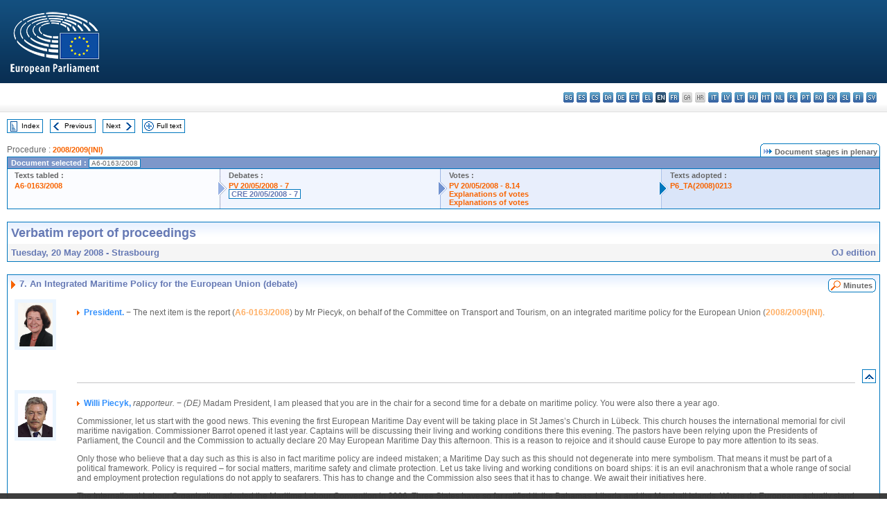

--- FILE ---
content_type: text/html; charset=UTF-8
request_url: https://www.europarl.europa.eu/doceo/document/CRE-6-2008-05-20-ITM-007_EN.html
body_size: 1860
content:
<!DOCTYPE html>
<html lang="en">
<head>
    <meta charset="utf-8">
    <meta name="viewport" content="width=device-width, initial-scale=1">
    <title></title>
    <style>
        body {
            font-family: "Arial";
        }
    </style>
    <script type="text/javascript">
    window.awsWafCookieDomainList = [];
    window.gokuProps = {
"key":"AQIDAHjcYu/GjX+QlghicBgQ/7bFaQZ+m5FKCMDnO+vTbNg96AEjXDd5GG2UH21aRSEdOOwEAAAAfjB8BgkqhkiG9w0BBwagbzBtAgEAMGgGCSqGSIb3DQEHATAeBglghkgBZQMEAS4wEQQMJRvj6KHN1SZDyy/bAgEQgDuB43sNIUY3n1BtkX7MJggT1sT3DunwpTm7Vis+NY8Ug+2LuSOB5YQEK8OE4REU0M09ckOEhHSpn/2kHw==",
          "iv":"D549DQCWkgAAAok7",
          "context":"iE6Np4jD4cv27n+JCtrgKyRkUG9AjLfEKb3E32X7bU1EOhReM2LeF2GzrGl6ox6OX/QDcbCbHgw5wpyZrS2PZHOBPga8yIFE/o5PKnVhUfo76VvIQetk158Uur7IIBLYaowu4cbqyzsfV0gYXptdRMDuIEw62gBJSPChpTwsywBc42eDqVbsTvMOee5C+SUhnueA1qN37PNJnP3AHg/RmF4zDolK8tVwqdZtptyBmvyDI7M6IwDSxPPZzb/rfHa16m2u9RPP5kS0JdfYwmE55uH5MiIP+9+ktgXsxwcs2hNanjKMch83DbRd8fpZsWuMJ9ntsgy5xHkWAl6ykJntSNEuCt01Yqc3wmyzbvaA6gWVFhq+YHvxfGBnD97o5/s11Ob2L+rU+2pESKR+1w=="
};
    </script>
    <script src="https://e3c1b12827d4.5ce583ec.us-east-2.token.awswaf.com/e3c1b12827d4/d7f65e927fcd/f9998b2f6105/challenge.js"></script>
</head>
<body>
    <div id="challenge-container"></div>
    <script type="text/javascript">
        AwsWafIntegration.saveReferrer();
        AwsWafIntegration.checkForceRefresh().then((forceRefresh) => {
            if (forceRefresh) {
                AwsWafIntegration.forceRefreshToken().then(() => {
                    window.location.reload(true);
                });
            } else {
                AwsWafIntegration.getToken().then(() => {
                    window.location.reload(true);
                });
            }
        });
    </script>
    <noscript>
        <h1>JavaScript is disabled</h1>
        In order to continue, we need to verify that you're not a robot.
        This requires JavaScript. Enable JavaScript and then reload the page.
    </noscript>
</body>
</html>

--- FILE ---
content_type: text/html;charset=UTF-8
request_url: https://www.europarl.europa.eu/doceo/document/CRE-6-2008-05-20-ITM-007_EN.html
body_size: 27760
content:
<!DOCTYPE html PUBLIC "-//W3C//DTD XHTML 1.0 Transitional//EN" "http://www.w3.org/TR/xhtml1/DTD/xhtml1-transitional.dtd">
<html xmlns="http://www.w3.org/1999/xhtml" xml:lang="en" lang="en"><head><meta http-equiv="Content-Type" content="text/html; charset=UTF-8" /><meta http-equiv="Content-Language" content="en" />

<title>Verbatim report of proceedings - An Integrated Maritime Policy for the European Union (debate) - Tuesday, 20 May 2008</title><meta name="title" content="Verbatim report of proceedings - An Integrated Maritime Policy for the European Union (debate) - Tuesday, 20 May 2008" /><meta name="language" content="en" />

<meta name="robots" content="index, follow, noodp, noydir, notranslate" /><meta name="copyright" content="© European Union, 2008 - Source: European Parliament" /><meta name="available" content="20-05-2008" /><meta name="sipade-leg" content="6" /><meta name="sipade-type" content="CRE" /><meta property="og:title" content="Verbatim report of proceedings - An Integrated Maritime Policy for the European Union (debate) - Tuesday, 20 May 2008" /><meta property="og:image" content="https://www.europarl.europa.eu/website/common/img/icon/sharelogo_facebook.jpg" />

<link rel="canonical" href="https://www.europarl.europa.eu/doceo/document/CRE-6-2008-05-20-ITM-007_EN.html" />

<link href="/doceo/data/css/style_common.css" rel="stylesheet" type="text/css" /><link href="/doceo/data/css/style_common_print.css" rel="stylesheet" type="text/css" /><link href="/doceo/data/css/style_sipade.css" rel="stylesheet" type="text/css" /><link href="/doceo/data/css/style_activities.css" rel="stylesheet" type="text/css" /><link href="/doceo/data/css/common_sides.css" type="text/css" rel="stylesheet" /><link href="/doceo/data/css/style_sipade_oj_sched.css" type="text/css" rel="stylesheet" />
<script src="/doceo/data/js/overlib.js" type="text/javascript"> </script>
<script src="/doceo/data/js/swap_images.js" type="text/javascript"> </script>
<script src="/doceo/data/js/sipade.js" type="text/javascript"> </script>
<script src="/doceo/data/js/jquery-1.4.4.js" type="text/javascript"> </script>
<script src="/doceo/data/js/sipade-OJ-SYN.js" type="text/javascript"> </script><!--ATI analytics script--><script type="text/javascript" data-tracker-name="ATInternet" defer data-value="/website/webanalytics/ati-doceo.js" src="//www.europarl.europa.eu/website/privacy-policy/privacy-policy.js" ></script></head><body bgcolor="#FFFFFF"><div id="overDiv" style="position:absolute; visibility:hidden; z-index:1000;"> </div><a name="top"></a><table cellpadding="0" cellspacing="0" border="0" width="100%"><tr><td><div id="header_sides" class="new">
<a href="/portal/en"><img alt="Go back to the Europarl portal" title="Go back to the Europarl portal" src="/doceo/data/img/EP_logo_neg_EN.png" /></a><h3 class="ep_hidden">Choisissez la langue de votre document :</h3><ul class="language_select">
            <li><a title="bg - български" class="bg on" href="/doceo/document/CRE-6-2008-05-20-ITM-007_BG.html">bg - български</a></li>
            <li><a title="es - español" class="es on" href="/doceo/document/CRE-6-2008-05-20-ITM-007_ES.html">es - español</a></li>
            <li><a title="cs - čeština" class="cs on" href="/doceo/document/CRE-6-2008-05-20-ITM-007_CS.html">cs - čeština</a></li>
            <li><a title="da - dansk" class="da on" href="/doceo/document/CRE-6-2008-05-20-ITM-007_DA.html">da - dansk</a></li>
            <li><a title="de - Deutsch" class="de on" href="/doceo/document/CRE-6-2008-05-20-ITM-007_DE.html">de - Deutsch</a></li>
            <li><a title="et - eesti keel" class="et on" href="/doceo/document/CRE-6-2008-05-20-ITM-007_ET.html">et - eesti keel</a></li>
            <li><a title="el - ελληνικά" class="el on" href="/doceo/document/CRE-6-2008-05-20-ITM-007_EL.html">el - ελληνικά</a></li>
            <li class="en selected" title="en - English">en - English</li>
            <li><a title="fr - français" class="fr on" href="/doceo/document/CRE-6-2008-05-20-ITM-007_FR.html">fr - français</a></li>
            <li class="ga" title="ga - Gaeilge">ga - Gaeilge</li>
            <li class="hr" title="hr - hrvatski">hr - hrvatski</li>
            <li><a title="it - italiano" class="it on" href="/doceo/document/CRE-6-2008-05-20-ITM-007_IT.html">it - italiano</a></li>
            <li><a title="lv - latviešu valoda" class="lv on" href="/doceo/document/CRE-6-2008-05-20-ITM-007_LV.html">lv - latviešu valoda</a></li>
            <li><a title="lt - lietuvių kalba" class="lt on" href="/doceo/document/CRE-6-2008-05-20-ITM-007_LT.html">lt - lietuvių kalba</a></li>
            <li><a title="hu - magyar" class="hu on" href="/doceo/document/CRE-6-2008-05-20-ITM-007_HU.html">hu - magyar</a></li>
            <li><a title="mt - Malti" class="mt on" href="/doceo/document/CRE-6-2008-05-20-ITM-007_MT.html">mt - Malti</a></li>
            <li><a title="nl - Nederlands" class="nl on" href="/doceo/document/CRE-6-2008-05-20-ITM-007_NL.html">nl - Nederlands</a></li>
            <li><a title="pl - polski" class="pl on" href="/doceo/document/CRE-6-2008-05-20-ITM-007_PL.html">pl - polski</a></li>
            <li><a title="pt - português" class="pt on" href="/doceo/document/CRE-6-2008-05-20-ITM-007_PT.html">pt - português</a></li>
            <li><a title="ro - română" class="ro on" href="/doceo/document/CRE-6-2008-05-20-ITM-007_RO.html">ro - română</a></li>
            <li><a title="sk - slovenčina" class="sk on" href="/doceo/document/CRE-6-2008-05-20-ITM-007_SK.html">sk - slovenčina</a></li>
            <li><a title="sl - slovenščina" class="sl on" href="/doceo/document/CRE-6-2008-05-20-ITM-007_SL.html">sl - slovenščina</a></li>
            <li><a title="fi - suomi" class="fi on" href="/doceo/document/CRE-6-2008-05-20-ITM-007_FI.html">fi - suomi</a></li>
            <li><a title="sv - svenska" class="sv on" href="/doceo/document/CRE-6-2008-05-20-ITM-007_SV.html">sv - svenska</a></li>
        </ul></div></td></tr><tr><td style="padding:10px;"><table width="100%" border="0" cellspacing="0" cellpadding="0"><tr><td><table border="0" align="left" cellpadding="0" cellspacing="0"><tr><td><table border="0" cellspacing="0" cellpadding="0" class="buttondocwin"><tr><td><a href="/doceo/document/CRE-6-2008-05-20-TOC_EN.html"><img src="/doceo/data/img/navi_index.gif" width="16" height="16" border="0" align="absmiddle" alt="" /></a></td><td valign="middle"> <a href="/doceo/document/CRE-6-2008-05-20-TOC_EN.html" title="Index">Index</a> </td></tr></table></td><td><img src="/doceo/data/img/spacer.gif" width="10" height="8" alt="" /></td><td><table border="0" cellspacing="0" cellpadding="0" class="buttondocwin"><tr><td><a href="/doceo/document/CRE-6-2008-05-20-ITM-006_EN.html"><img src="/doceo/data/img/navi_previous.gif" width="16" height="16" border="0" align="absmiddle" alt="" /></a></td><td valign="middle"> <a href="/doceo/document/CRE-6-2008-05-20-ITM-006_EN.html" title="Previous">Previous</a> </td></tr></table></td><td><img src="/doceo/data/img/spacer.gif" width="10" height="8" alt="" /></td><td><table border="0" cellspacing="0" cellpadding="0" class="buttondocwin"><tr><td valign="middle"> <a href="/doceo/document/CRE-6-2008-05-20-ITM-008_EN.html" title="Next">Next</a> </td><td><a href="/doceo/document/CRE-6-2008-05-20-ITM-008_EN.html"><img src="/doceo/data/img/navi_next.gif" width="16" height="16" border="0" align="absmiddle" alt="" /></a></td></tr></table></td><td><img src="/doceo/data/img/spacer.gif" width="10" height="8" alt="" /></td><td><table border="0" cellspacing="0" cellpadding="0" class="buttondocwin"><tr><td><a href="/doceo/document/CRE-6-2008-05-20_EN.html"><img src="/doceo/data/img/navi_moredetails.gif" width="16" height="16" border="0" align="absmiddle" alt="" /></a></td><td valign="middle"> <a href="/doceo/document/CRE-6-2008-05-20_EN.html" title="Full text">Full text</a> </td></tr></table></td><td><img src="/doceo/data/img/spacer.gif" width="10" height="8" alt="" /></td></tr><tr><td><img src="/doceo/data/img/spacer.gif" width="10" height="15" alt="" /></td></tr></table></td></tr></table>
                <table border="0" cellpadding="0" cellspacing="0" width="100%"><tbody><tr><td align="left"><span class="contents">Procedure : </span><a class="ring_ref_link" href="https://oeil.secure.europarl.europa.eu/oeil/popups/ficheprocedure.do?lang=en&amp;reference=2008/2009(INI)">2008/2009(INI)</a></td><td align="right"><table align="right" border="0" cellpadding="0" cellspacing="0"><tbody><tr><td><img src="/doceo/data/img/ring_tabs_left_doc_unselected.gif" height="19" width="4" alt="" /></td><td class="Tabs_doc_unselected"><img src="/doceo/data/img/ring_navi.gif" width="17" height="14" alt="" />Document stages in plenary</td><td valign="middle"><img src="/doceo/data/img/ring_tabs_right_doc_unselected.gif" height="19" width="4" alt="" /></td></tr></tbody></table></td></tr></tbody></table><table class="doc_box_header" border="0" cellpadding="0" cellspacing="0" width="100%"><tbody><tr><td class="ring_multiple_bg" valign="top" colspan="7">Document selected :
            <span class="ring_ref_selected_header">A6-0163/2008</span></td></tr><tr><td width="25%" valign="top" class="ring_step_bg1" nowrap="nowrap"><p class="ring_step_title">Texts tabled :</p>
                        <a href="/doceo/document/A-6-2008-0163_EN.html" class="ring_ref_link">A6-0163/2008</a><br />
                    </td><td width="15" style="background-image:url(/doceo/data/img/ring_bg1.gif)"><img src="/doceo/data/img/ring_flech1.gif" height="22" width="13" border="0" alt="" /></td><td class="ring_step_bg2" valign="top" width="25%" nowrap="nowrap"><p class="ring_step_title">Debates :</p>
                        <a href="/doceo/document/PV-6-2008-05-20-ITM-007_EN.html" class="ring_ref_link">PV 20/05/2008 - 7</a><br />
                        <a class="ring_ref_selected">CRE 20/05/2008 - 7</a><br />
                    </td><td width="15" style="background-image:url(/doceo/data/img/ring_bg2.gif)"><img src="/doceo/data/img/ring_flech2.gif" width="13" height="22" border="0" alt="" /></td><td class="ring_step_bg3" valign="top" width="25%" nowrap="nowrap"><p class="ring_step_title">Votes :</p>
                        <a href="/doceo/document/PV-6-2008-05-20-ITM-008-14_EN.html" class="ring_ref_link">PV 20/05/2008 - 8.14</a><br />
                        <a href="/doceo/document/CRE-6-2008-05-20-ITM-009_EN.html?textTabled=A-6-2008-0163#2-177" class="ring_ref_link">Explanations of votes</a><br />
                        <a href="/doceo/document/CRE-6-2008-05-20-ITM-009_EN.html?textTabled=A-6-2008-0163#2-268" class="ring_ref_link">Explanations of votes</a><br />
                    </td><td width="19" style="background-image:url(/doceo/data/img/ring_bg3.gif)"><img src="/doceo/data/img/ring_flech3.gif" height="22" width="13" border="0" alt="" /></td><td class="ring_step_bg4" valign="top" width="25%" nowrap="nowrap"><p class="ring_step_title">Texts adopted :</p>
                        <a href="/doceo/document/TA-6-2008-0213_EN.html" class="ring_ref_link">P6_TA(2008)0213</a><br />
                    </td></tr></tbody></table><br />
            <table width="100%" border="0" cellpadding="5" cellspacing="0" class="doc_box_header">
<tr>
<td align="left" valign="top" style="background-image:url(/doceo/data/img/gradient_blue.gif)" class="title_TA">Verbatim report of proceedings</td><td valign="top" align="right" style="background-image:url(/doceo/data/img/gradient_blue.gif)"></td>
</tr>
<tr>
<td class="doc_title" align="left" valign="top" bgcolor="#F5F5F5">Tuesday, 20 May 2008 - Strasbourg</td>
<td class="doc_title" align="right" valign="top" bgcolor="#F5F5F5">OJ edition</td></tr></table><br />
<table width="100%" border="0" cellpadding="0" cellspacing="0" class="doc_box_header" style="padding-bottom:5px"><tr valign="top"><td>
<table width="100%" border="0" cellpadding="5" cellspacing="0"><tr valign="top" style="padding-bottom:0px;padding-left:5px;padding-right:5px;padding-top:5px"><td align="left" style="background-image:url(/doceo/data/img/gradient_blue.gif)" class="doc_title"><img src="/doceo/data/img/arrow_title_doc.gif" width="8" height="14" border="0" align="absmiddle" alt="" /> 7. An Integrated Maritime Policy for the European Union (debate) </td><td style="background-image:url(/doceo/data/img/gradient_blue.gif)" width="10"><table align="right" cellpadding="0" cellspacing="0"><tr><td><a href="/doceo/document/PV-6-2008-05-20-ITM-007_EN.html"><img src="/doceo/data/img/switch_pv_cre_left.gif" width="22" height="20" border="0" alt="" /></a></td><td class="switch_button_pv_cre"><a href="/doceo/document/PV-6-2008-05-20-ITM-007_EN.html">Minutes</a></td><td><a href="/doceo/document/PV-6-2008-05-20-ITM-007_EN.html"><img src="/doceo/data/img/switch_pv_cre_right.gif" width="5" height="20" border="0" alt="" /></a></td></tr></table></td></tr></table>
<a name="2-093"></a>
<table width="100%" border="0" cellpadding="5" cellspacing="0">
<tr><td width="70" align="center" valign="top"><table cellpadding="0" cellspacing="0" class="photoframe_blue"><tr><td><img alt="MPphoto" src="/mepphoto/1237.jpg" align="right" width="50" height="63" onerror="this.onerror='';this.src='/doceo/data/img/photo_generic.gif'" /></td></tr></table> </td><td width="5"> </td><td align="left" valign="top">
<p class="contents"><img src="/doceo/data/img/arrow_summary.gif" align="absmiddle" alt="" />  <span class="doc_subtitle_level1_bis"><span class="bold">President. </span></span>  − The next item is the report (<a href="/doceo/document/A-6-2008-0163_EN.html">A6-0163/2008</a>) by Mr Piecyk, on behalf of the Committee on Transport and Tourism, on an integrated maritime policy for the European Union (<a href="https://oeil.secure.europarl.europa.eu/oeil/popups/ficheprocedure.do?lang=en&amp;reference=2008/2009(INI)">2008/2009(INI)</a>. </p></td><td width="16"> </td></tr>
<tr><td width="70"> </td><td width="5"> </td><td align="left" valign="bottom"><img src="/doceo/data/img/hr.gif" width="100%" height="1" alt="" /></td><td align="right" width="16"><table border="0" cellpadding="0" cellspacing="0" class="buttondocwin"><tbody><tr><td align="center"><a href="#top" title="Top"><img src="/doceo/data/img/navi_top.gif" width="16" height="16" border="0" alt="" /></a></td></tr></tbody></table></td></tr></table>
<a name="2-094"></a>
<table width="100%" border="0" cellpadding="5" cellspacing="0">
<tr><td width="70" align="center" valign="top"><table cellpadding="0" cellspacing="0" class="photoframe_blue"><tr><td><img alt="MPphoto" src="/mepphoto/1866.jpg" align="right" width="50" height="63" onerror="this.onerror='';this.src='/doceo/data/img/photo_generic.gif'" /></td></tr></table> </td><td width="5"> </td><td align="left" valign="top">
<p class="contents"><img src="/doceo/data/img/arrow_summary.gif" align="absmiddle" alt="" />  <span class="doc_subtitle_level1_bis"><span class="bold">Willi Piecyk, </span></span>  <span class="italic">rapporteur. </span>− <span class="italic">(DE)</span> Madam President, I am pleased that you are in the chair for a second time for a debate on maritime policy. You were also there a year ago.</p>
<p class="contents">Commissioner, let us start with the good news. This evening the first European Maritime Day event will be taking place in St James’s Church in Lübeck. This church houses the international memorial for civil maritime navigation. Commissioner Barrot opened it last year. Captains will be discussing their living and working conditions there this evening. The pastors have been relying upon the Presidents of Parliament, the Council and the Commission to actually declare 20 May European Maritime Day this afternoon. This is a reason to rejoice and it should cause Europe to pay more attention to its seas.</p>
<p class="contents">Only those who believe that a day such as this is also in fact maritime policy are indeed mistaken; a Maritime Day such as this should not degenerate into mere symbolism. That means it must be part of a political framework. Policy is required – for social matters, maritime safety and climate protection. Let us take living and working conditions on board ships: it is an evil anachronism that a whole range of social and employment protection regulations do not apply to seafarers. This has to change and the Commission also sees that it has to change. We await their initiatives here.</p>
<p class="contents">The International Labour Organization adopted the Maritime Labour Convention in 2006. Three States have so far ratified it: the Bahamas, Liberia and the Marshall Islands. Where do Europeans actually stand here? If the Council wants to improve navigational and maritime safety, it simply has to do one thing: finally adopt the Erika III package. It is a bit much that the Council is dealing with this issue of maritime safety in such a dilatory manner. In the meantime, more than 12 months have elapsed since first reading in Parliament and so far we still do not have single united standpoint. The Erika and Prestige disasters should in fact be sufficient warning and reminder to take action at long last.</p>
<p class="contents">The climate protection package, put forward by Commission President Barroso in January refers to the possibility of perhaps including maritime transport in emissions trading. This is too lax; it is not enough. In my view maritime policy has to achieve at least four things regarding climate protection: inclusion of maritime transport in emissions trading - now, not whenever; a radical reduction in pollutant emissions – CO<span class="sub">2</span>, SO<span class="sub">2</span> and NO<span class="sub">X</span>; and use of regenerative energies such as wind and solar energy. In the ports there has to be an end to ships’ engines producing their own energy to the detriment of people and nature. Conversely, we also need to supply energy from land, so ships in port must be connected up to a power outlet.</p>
<p class="contents">In the North Sea and Baltic Sea we have dozens of old munitions from past wars. Formidable hazards arise from these. We therefore need a plan of action to identify and remove this old, harmful waste. In recent months we have learnt that pirates have carried out attacks on Europeans and European ships off the African coast. We therefore need clear international regulations and a support system on the high seas and we must protect not only the coasts from the seas, but also the seas from the coasts. The greatest hazard for the seas still comes from the land: 80% of all emissions of pollutants are caused by agriculture or industry. In order to find a remedy, European law must ultimately be applied and enforced here, too.</p>
<p class="contents">When we declare 20 May European Maritime Day after the vote this afternoon, I hope that we will be able to say on 20 May next year: we have achieved a great deal in the meantime.</p>
<p class="contents">You see how it was a precision landing.</p>
<p class="contents"><span class="italic">(Applause)</span> </p></td><td width="16"> </td></tr>
<tr><td width="70"> </td><td width="5"> </td><td align="left" valign="bottom"><img src="/doceo/data/img/hr.gif" width="100%" height="1" alt="" /></td><td align="right" width="16"><table border="0" cellpadding="0" cellspacing="0" class="buttondocwin"><tbody><tr><td align="center"><a href="#top" title="Top"><img src="/doceo/data/img/navi_top.gif" width="16" height="16" border="0" alt="" /></a></td></tr></tbody></table></td></tr></table>
<a name="2-095"></a>
<table width="100%" border="0" cellpadding="5" cellspacing="0">
<tr><td width="70" align="center" valign="top"><table cellpadding="0" cellspacing="0" class="photoframe_blue"><tr><td><img alt="MPphoto" src="/doceo/data/img/photo_generic.gif" align="right" width="50" height="63" /></td></tr></table> </td><td width="5"> </td><td align="left" valign="top">
<p class="contents"><img src="/doceo/data/img/arrow_summary.gif" align="absmiddle" alt="" />  <span class="doc_subtitle_level1_bis"><span class="bold">Joe Borg, </span></span>  <span class="italic">Member of the Commission</span><span class="bold">. −</span> Madam President, I find it quite appropriate that we are holding the debate during the first celebration of European Maritime Day. It is, after all, a Member of Parliament, Ms Kratsa-Tsagaropoulou, who first suggested the idea to President Barroso in the context of preparations for the Green Paper on a future maritime policy for the European Union. It is also thanks to Parliament, and, in particular, President Pöttering, who will be hosting the signing of a joint tripartite declaration, establishing European Maritime Day, later today. This celebration demonstrates how far we have come in developing, not only the integrated maritime policy, but a new vision for Europe’s oceans and seas. It also shows how involved all European institutions have been every step of the way. In fact, the Parliament has been a key player in developing the new integrated maritime policy both by organising a number of conferences where fruitful discussion and searching debate has been held, and by producing reports which guide us in our work and provide specific direction for the implementation of maritime policy.</p>
<p class="contents">Let me express my grateful and heartfelt thanks and appreciation to rapporteur Willi Piecyk for having coordinated the keen interest of the various committees and for having produced this impressive report. Let me also thank the different committee rapporteurs and the many other distinguished Members of Parliament who have been particularly involved, throughout the last two years, in building the Parliament’s contribution to this emerging European policy. To these, I apologise for not being able to refer to them by name as I wished.</p>
<p class="contents">Allow me, if you will, to turn to the report itself. While the report does not include any new proposals, it nevertheless concentrates on certain demands made in Parliament in July 2007 which assisted us in determining the way forward, and will inspire us now for the continued implementation of the maritime policy.</p>
<p class="contents">On some of the sectoral issues, the Commission welcomes the continued emphasis placed by Parliament on the environmental dimension of maritime policy, and on the challenges of climate change in particular, and looks forward to the adoption of a strategy for adaptation to climate change in 2008 which will address these concerns.</p>
<p class="contents">The Commission also welcomes the recognition by the European Parliament of the importance of maritime transport to the European economy and Parliament’s support for a common maritime transport area, for the development of the motorways of the sea and short sea shipping: all projects which the Commission is pushing forward.</p>
<p class="contents">In terms of research, the Commission welcomes Parliament’s support for the development of a comprehensive marine research strategy which will be a cornerstone of maritime policy, and should be ready for adoption by mid-2008.</p>
<p class="contents">The Commission welcomes the positive attitude of the report towards the need to ensure sustainability in the field of fisheries. We have taken a number of steps in this direction since the adoption of the ‘Blue Paper’ such as the adoption of a communication on the ecosystem approach in April 2008, and two proposals on discards, which will be ready by the end of this year.</p>
<p class="contents">In addition to specific mention of issues including the environment, maritime transport, research and innovation, social aspects, fisheries and energy, the Commission welcomes the particular importance attributed to the regional aspect of maritime policy through the exceptional maritime dimension conferred on the EU by its vast coastline, its islands and its outermost regions, and fully concurs with the view that maritime policy should take into account the various specific features of the Member States and maritime regions, including coastal regions, islands and outermost regions.</p>
<p class="contents">Honourable Members, we are still in the early stages of the implementation of maritime policy, but with the continued assistance of Parliament, we will strive for increased measures in that implementation. In conclusion, may I once again congratulate the European Parliament and the concerned rapporteurs for their excellent work. We look forward to continuing our close dialogue with you in the months ahead in the interest of implementing the integrated maritime policy for the Union, and also count on your support to engage, in particular, the European maritime regions during Maritime Day 2009. </p></td><td width="16"> </td></tr>
<tr><td width="70"> </td><td width="5"> </td><td align="left" valign="bottom"><img src="/doceo/data/img/hr.gif" width="100%" height="1" alt="" /></td><td align="right" width="16"><table border="0" cellpadding="0" cellspacing="0" class="buttondocwin"><tbody><tr><td align="center"><a href="#top" title="Top"><img src="/doceo/data/img/navi_top.gif" width="16" height="16" border="0" alt="" /></a></td></tr></tbody></table></td></tr></table>
<a name="2-096"></a>
<table width="100%" border="0" cellpadding="5" cellspacing="0">
<tr><td width="70" align="center" valign="top"><table cellpadding="0" cellspacing="0" class="photoframe_blue"><tr><td><img alt="MPphoto" src="/mepphoto/4452.jpg" align="right" width="50" height="63" onerror="this.onerror='';this.src='/doceo/data/img/photo_generic.gif'" /></td></tr></table> </td><td width="5"> </td><td align="left" valign="top">
<p class="contents"><img src="/doceo/data/img/arrow_summary.gif" align="absmiddle" alt="" />  <span class="doc_subtitle_level1_bis"><span class="bold">Sérgio Marques,</span></span>  <span class="italic"> draftsman of the opinion of the Committee on Regional Development. – (PT) </span>Madam President, Commissioner, ladies and gentlemen, we congratulate the European Commission on its communication on an integrated maritime policy for the European Union and on the proposal for an action plan establishing the first steps aimed at implementing that policy.</p>
<p class="contents">There have certainly been some backward steps between the Green Paper and the current Blue Book, in particular as regards sea-use planning, coastal protection, the European flag and the European Representative to the International Maritime Organization, but progress has unquestionably been made, specifically on the social dimension, investment, innovation and maritime clusters and maritime transport. The overall balance is positive.</p>
<p class="contents">Whilst respecting the principle of subsidiarity, we must now put into practice an effective integrated maritime policy that ensures that there is coordination between the various sectoral policies, that produces the expected synergies and real added value. Only in this way can the policy be a significant instrument to face the challenges of sustainable development, competitiveness and economic and social cohesion in Europe.</p>
<p class="contents">Above all, the Committee on Regional Development hopes that the integrated maritime policy will have a very positive impact on the development and protection of the EU's coastal regions, islands and outermost regions. </p></td><td width="16"> </td></tr>
<tr><td width="70"> </td><td width="5"> </td><td align="left" valign="bottom"><img src="/doceo/data/img/hr.gif" width="100%" height="1" alt="" /></td><td align="right" width="16"><table border="0" cellpadding="0" cellspacing="0" class="buttondocwin"><tbody><tr><td align="center"><a href="#top" title="Top"><img src="/doceo/data/img/navi_top.gif" width="16" height="16" border="0" alt="" /></a></td></tr></tbody></table></td></tr></table>
<a name="2-097"></a>
<table width="100%" border="0" cellpadding="5" cellspacing="0">
<tr><td width="70" align="center" valign="top"><table cellpadding="0" cellspacing="0" class="photoframe_blue"><tr><td><img alt="MPphoto" src="/mepphoto/31123.jpg" align="right" width="50" height="63" onerror="this.onerror='';this.src='/doceo/data/img/photo_generic.gif'" /></td></tr></table> </td><td width="5"> </td><td align="left" valign="top">
<p class="contents"><img src="/doceo/data/img/arrow_summary.gif" align="absmiddle" alt="" />  <span class="doc_subtitle_level1_bis"><span class="bold">Pedro Guerreiro, </span></span>  <span class="italic">draftsman of the opinion of the Committee on Fisheries. – (PT)</span> I shall be very brief, but I would like to highlight the value of incorporating the proposals made by the Committee on Fisheries, which stress that the key objective of the integrated maritime policy for the European Union in the field of fisheries should be to promote the modernisation and sustainable development of the industry, safeguarding its socio-economic viability and the sustainability of resources and guaranteeing food sovereignty and food security, the supply of fish to the public, job preservation and improved living conditions for fishermen. The proposals also stress that creating more and better seafaring jobs, particularly in the fishing industry, also depends on guaranteeing a fair and adequate income for people working in the industry. There is also a need for mechanisms to compensate fishermen who are affected by stock recovery plans, and to boost support for scientific fisheries research in the various Member States, particularly under the Seventh Framework Programme, and Community support for adequate means of assistance and rescue for crews. </p></td><td width="16"> </td></tr>
<tr><td width="70"> </td><td width="5"> </td><td align="left" valign="bottom"><img src="/doceo/data/img/hr.gif" width="100%" height="1" alt="" /></td><td align="right" width="16"><table border="0" cellpadding="0" cellspacing="0" class="buttondocwin"><tbody><tr><td align="center"><a href="#top" title="Top"><img src="/doceo/data/img/navi_top.gif" width="16" height="16" border="0" alt="" /></a></td></tr></tbody></table></td></tr></table>
<a name="2-098"></a>
<table width="100%" border="0" cellpadding="5" cellspacing="0">
<tr><td width="70" align="center" valign="top"><table cellpadding="0" cellspacing="0" class="photoframe_blue"><tr><td><img alt="MPphoto" src="/mepphoto/1.jpg" align="right" width="50" height="63" onerror="this.onerror='';this.src='/doceo/data/img/photo_generic.gif'" /></td></tr></table> </td><td width="5"> </td><td align="left" valign="top">
<p class="contents"><img src="/doceo/data/img/arrow_summary.gif" align="absmiddle" alt="" />  <span class="doc_subtitle_level1_bis"><span class="bold">Georg Jarzembowski, </span></span>  <span class="italic">on behalf of the PPE-DE Group</span>.<span class="italic"> – (DE) </span>Madam President, Commissioner, ladies and gentlemen, my group would first of all like to thank the rapporteur, Mr Piecyk. He has been initiating discussions very well for over a year now and has outlined the challenges. Many thanks, Mr Piecyk!</p>
<p class="contents">We, too, unanimously support the report. However, we regret, Commissioner, that the action plan contains too few practical measures. Mr Piecyk has already pointed out that the entire set of environmental problems remains unresolved. There are no practical measures and it is unclear what contribution the players – ship-owners, for example – are making towards combating climate change and how they can exist in the competition that they have to bear globally. This extends from measures such as the reduction of sulphur and nitrogen oxides at sea to measures in the ports, such as the use of land energy.</p>
<p class="contents">I am in all honesty a little disappointed. When the Commission says that it will be putting forward proposals on this in the autumn, we shall no longer be able to implement these in this parliamentary term. Perhaps you will be able to add a little more butter to the fish, as the people of Hamburg say, and then have a bit more drive.</p>
<p class="contents">The second point concerns the issue of marine monitoring. I believe we do not simply need improved cooperation between the national coastguards. We not only need to strengthen FRONTEX – which address illegal immigration – but we also need a European coastguard. This has been one of our concerns for years, that all activities, whether they be fishing activities, customs work or police work, are being centralised in the Member States and a powerful European coastguard is being introduced for this. Mr Commissioner, will the Commission be putting forward a proposal on the coast guard in this parliamentary term or not?</p>
<p class="contents">One final point, which is new, is the amendments on pirates. We have to provide better protection for our fishing and merchant shipping fleets in international waters and we therefore need European as well as global action. The freedom of the seas should not become the freedom of the pirates. </p></td><td width="16"> </td></tr>
<tr><td width="70"> </td><td width="5"> </td><td align="left" valign="bottom"><img src="/doceo/data/img/hr.gif" width="100%" height="1" alt="" /></td><td align="right" width="16"><table border="0" cellpadding="0" cellspacing="0" class="buttondocwin"><tbody><tr><td align="center"><a href="#top" title="Top"><img src="/doceo/data/img/navi_top.gif" width="16" height="16" border="0" alt="" /></a></td></tr></tbody></table></td></tr></table>
<a name="2-099"></a>
<table width="100%" border="0" cellpadding="5" cellspacing="0">
<tr><td width="70" align="center" valign="top"><table cellpadding="0" cellspacing="0" class="photoframe_blue"><tr><td><img alt="MPphoto" src="/mepphoto/36281.jpg" align="right" width="50" height="63" onerror="this.onerror='';this.src='/doceo/data/img/photo_generic.gif'" /></td></tr></table> </td><td width="5"> </td><td align="left" valign="top">
<p class="contents"><img src="/doceo/data/img/arrow_summary.gif" align="absmiddle" alt="" />  <span class="doc_subtitle_level1_bis"><span class="bold">Silvia-Adriana Ţicău, </span></span>  <span class="italic">on behalf of the PSE group</span><span class="bold">. – </span><span class="italic">(RO)</span> I congratulate our colleague Mr. Piecyk, whom I appreciate very much and I am glad that we are discussing his report today, when the Tripartite Declaration establishing the European Maritime Day to be celebrated every year on May 20<span class="sup">th</span> is signed.</p>
<p class="contents">An integrated maritime policy of the Union should ensure synergy between sectors with special economic importance such as: the shipbuilding industry, maritime and fluvial transport, harbour activity, fishing activity, energy, tourism, environmental protection and maritime heritage protection. As of 1 January 2007, the Union borders the Black Sea and the Union should promote its common maritime policy in this region as well. There are coordinators for the TEN-T projects for inland water transport and for transport on maritime corridors. The expansion of the TEN-T network refers to maritime corridors. Unfortunately, the demands for projects that the Commission has launched for the European maritime corridors do not refer to the Black Sea region as well. I request the Commission to draw up studies and projects for the Black Sea region, which has to become a strategic region of the TEN network. I also request the Commission to draft a plan of concrete actions for the protection of delta and estuary areas and here I particularly refer to the Danube Delta. </p></td><td width="16"> </td></tr>
<tr><td width="70"> </td><td width="5"> </td><td align="left" valign="bottom"><img src="/doceo/data/img/hr.gif" width="100%" height="1" alt="" /></td><td align="right" width="16"><table border="0" cellpadding="0" cellspacing="0" class="buttondocwin"><tbody><tr><td align="center"><a href="#top" title="Top"><img src="/doceo/data/img/navi_top.gif" width="16" height="16" border="0" alt="" /></a></td></tr></tbody></table></td></tr></table>
<a name="2-100"></a>
<table width="100%" border="0" cellpadding="5" cellspacing="0">
<tr><td width="70" align="center" valign="top"><table cellpadding="0" cellspacing="0" class="photoframe_blue"><tr><td><img alt="MPphoto" src="/mepphoto/28296.jpg" align="right" width="50" height="63" onerror="this.onerror='';this.src='/doceo/data/img/photo_generic.gif'" /></td></tr></table> </td><td width="5"> </td><td align="left" valign="top">
<p class="contents"><img src="/doceo/data/img/arrow_summary.gif" align="absmiddle" alt="" />  <span class="doc_subtitle_level1_bis"><span class="bold">Paweł Bartłomiej Piskorski,</span></span>  <span class="italic"> on behalf of the ALDE Group. – (PL) </span>Mr President, Commissioner, I would also like to congratulate Mr Piecyk on an excellent report. It is important that we are having a discussion at this symbolic moment, but my desire is above all to draw attention to the practical aspects of this report. Really it is a major anachronism that, among other European policies that we are implementing within our Community, maritime affairs have so far been set to one side and are not covered by a Community-wide policy.</p>
<p class="contents">What I wish to point out is that this is not an individual sphere; this is a sphere with very extensive dimensions, as indicated in this report. It has an economic dimension; there are large numbers of people who make their living from the sea and who work there. It has a very strong social dimension, which we must bear in mind when we talk of restructuring this industry, and when we talk of what to do with those people who make their living at sea and from the sea. Our discussion has a very important environmental dimension, which is particularly emphasised in this report, and I would like to thank the rapporteur for that too. There is also a very important regional dimension; we must not forget that regions that take their living from the sea, and that lie next to the sea, constitute a very substantial part of our Community.</p>
<p class="contents">I would also like to stress a point that has arisen in this discussion, which is that we always treat our work and our discussion as a sort of contents list and prompt for the Commission. We outline certain answers, we pose questions and we sketch out our doubts, whereas our expectations in relation to the Commission are in fact very great and we expect answers to come as quickly as possible, with specific solutions.</p>
<p class="contents">I would also like to point out that for very many countries this is a priority matter, with as much importance as other European policies, such as agricultural policy. </p></td><td width="16"> </td></tr>
<tr><td width="70"> </td><td width="5"> </td><td align="left" valign="bottom"><img src="/doceo/data/img/hr.gif" width="100%" height="1" alt="" /></td><td align="right" width="16"><table border="0" cellpadding="0" cellspacing="0" class="buttondocwin"><tbody><tr><td align="center"><a href="#top" title="Top"><img src="/doceo/data/img/navi_top.gif" width="16" height="16" border="0" alt="" /></a></td></tr></tbody></table></td></tr></table>
<a name="2-101"></a>
<table width="100%" border="0" cellpadding="5" cellspacing="0">
<tr><td width="70" align="center" valign="top"><table cellpadding="0" cellspacing="0" class="photoframe_blue"><tr><td><img alt="MPphoto" src="/mepphoto/28161.jpg" align="right" width="50" height="63" onerror="this.onerror='';this.src='/doceo/data/img/photo_generic.gif'" /></td></tr></table> </td><td width="5"> </td><td align="left" valign="top">
<p class="contents"><img src="/doceo/data/img/arrow_summary.gif" align="absmiddle" alt="" />  <span class="doc_subtitle_level1_bis"><span class="bold">Margrete Auken,</span></span>  <span class="italic"> on behalf of the Verts/ALE Group. – (DA)</span> Madam President, attempts to get the shipping industry away from the old-fashioned notion that the sea wipes away all tracks have so far failed. No, the sea remembers as well as the soil and the air, as well as plants and animals and the human body, and the shipping industry’s contribution to pollution remains enormous. Imagine if we could get the major shipping nations to make the IMO an active player in the battle to save the global environment instead of using the IMO to put the brakes on good initiatives, as is currently the case. This report by Mr Piecyk is an excellent addition to our previous achievements in Parliament, but I hope that we can strengthen it further by gaining support for our proposed amendment, so that shipping will undoubtedly be included in the CO2 quota trading scheme. We already have aviation included. The only logical and defensible approach is for shipping to also contribute. Therefore, ladies and gentlemen, support Amendment 1 to have the Maritime Emission Trading Scheme included in the report. </p></td><td width="16"> </td></tr>
<tr><td width="70"> </td><td width="5"> </td><td align="left" valign="bottom"><img src="/doceo/data/img/hr.gif" width="100%" height="1" alt="" /></td><td align="right" width="16"><table border="0" cellpadding="0" cellspacing="0" class="buttondocwin"><tbody><tr><td align="center"><a href="#top" title="Top"><img src="/doceo/data/img/navi_top.gif" width="16" height="16" border="0" alt="" /></a></td></tr></tbody></table></td></tr></table>
<a name="2-102"></a>
<table width="100%" border="0" cellpadding="5" cellspacing="0">
<tr><td width="70" align="center" valign="top"><table cellpadding="0" cellspacing="0" class="photoframe_blue"><tr><td><img alt="MPphoto" src="/mepphoto/22861.jpg" align="right" width="50" height="63" onerror="this.onerror='';this.src='/doceo/data/img/photo_generic.gif'" /></td></tr></table> </td><td width="5"> </td><td align="left" valign="top">
<p class="contents"><img src="/doceo/data/img/arrow_summary.gif" align="absmiddle" alt="" />  <span class="doc_subtitle_level1_bis"><span class="bold">Seán Ó Neachtain</span></span>  , <span class="italic">on behalf of the UEN Group. – </span>Mr President, I would first like to congratulate Willi Piecyk on his report. I come from an island and I understand very well the importance of maritime research and progress.</p>
<p class="contents">I think today's report gives us a great advantage in achieving this. We are not very satisfied with the Common Maritime Policy in Ireland but there is more than that at stake. Some time ago, we visited my area in the company of the Fisheries Committee and we saw the wonderful work that is being done by the Maritime Institute in Oranmore in county Galway. Together with other institutes like the Maritime Institute we will be able to promote the necessary research throughout Europe so that the blue revolution we speak so much about can come to fruition and support our plan. </p></td><td width="16"> </td></tr>
<tr><td width="70"> </td><td width="5"> </td><td align="left" valign="bottom"><img src="/doceo/data/img/hr.gif" width="100%" height="1" alt="" /></td><td align="right" width="16"><table border="0" cellpadding="0" cellspacing="0" class="buttondocwin"><tbody><tr><td align="center"><a href="#top" title="Top"><img src="/doceo/data/img/navi_top.gif" width="16" height="16" border="0" alt="" /></a></td></tr></tbody></table></td></tr></table>
<a name="2-103"></a>
<table width="100%" border="0" cellpadding="5" cellspacing="0">
<tr><td width="70" align="center" valign="top"><table cellpadding="0" cellspacing="0" class="photoframe_blue"><tr><td><img alt="MPphoto" src="/mepphoto/31123.jpg" align="right" width="50" height="63" onerror="this.onerror='';this.src='/doceo/data/img/photo_generic.gif'" /></td></tr></table> </td><td width="5"> </td><td align="left" valign="top">
<p class="contents"><img src="/doceo/data/img/arrow_summary.gif" align="absmiddle" alt="" />  <span class="doc_subtitle_level1_bis"><span class="bold">Pedro Guerreiro, </span></span>  <span class="italic">on behalf of the GUE/NGL Group. – (PT)</span> I shall speak only briefly to point out that any initiative on maritime policy must respect Member States’ sovereignty as regards their territorial waters and exclusive economic zones.</p>
<p class="contents">I would point out that Article 5 of the Constitution of the Portuguese Republic lays down that the State may not alienate any part of the Portuguese territory or of the sovereign rights it exercises over it – and that includes rights to adjacent sea beds. Furthermore, it is essential to improve the working conditions of seafarers, guaranteeing jobs, respect for the principle of equal pay for equal work, a reduction in working time and no application of the multi-skilling requirement, and resisting any renewed attempt to liberalise port services at EU level, in particular as regards intra-Community shipping; the ‘sound financial basis’ for the maritime policy should not be built at the expense of the European Fisheries Fund and the common fisheries policy, but should be based on the principle that new priorities will require new financial resources. </p></td><td width="16"> </td></tr>
<tr><td width="70"> </td><td width="5"> </td><td align="left" valign="bottom"><img src="/doceo/data/img/hr.gif" width="100%" height="1" alt="" /></td><td align="right" width="16"><table border="0" cellpadding="0" cellspacing="0" class="buttondocwin"><tbody><tr><td align="center"><a href="#top" title="Top"><img src="/doceo/data/img/navi_top.gif" width="16" height="16" border="0" alt="" /></a></td></tr></tbody></table></td></tr></table>
<a name="2-104"></a>
<table width="100%" border="0" cellpadding="5" cellspacing="0">
<tr><td width="70" align="center" valign="top"><table cellpadding="0" cellspacing="0" class="photoframe_blue"><tr><td><img alt="MPphoto" src="/mepphoto/2066.jpg" align="right" width="50" height="63" onerror="this.onerror='';this.src='/doceo/data/img/photo_generic.gif'" /></td></tr></table> </td><td width="5"> </td><td align="left" valign="top">
<p class="contents"><img src="/doceo/data/img/arrow_summary.gif" align="absmiddle" alt="" />  <span class="doc_subtitle_level1_bis"><span class="bold">Fernand Le Rachinel (NI). </span></span>  – <span class="italic">(FR)</span> Madam President, ladies and gentlemen, congratulations are due to Mr Piecyk for his excellent report on the Integrated Maritime Policy, and also to my colleague Mr Jarzembowski for his pertinent remarks.</p>
<p class="contents">Madam President, this report has the great merit of incorporating the various different aspects of this policy: environmental, economic, social and safety aspects. In particular, I am referring to the problems associated with illegal immigration, terrorism and smuggling, which occur along the full 320 000 kilometres of European coastline. The Member States with coastline need to step up the surveillance and control of their seas. Cooperation between them and the countries from which these illegal activities originate absolutely must be implemented as quickly as possible.</p>
<p class="contents">It is also true that scientific discoveries, the considerable progress of technology, globalisation, climate change and maritime pollution are changing considerably Europe’s relationship with the seas and oceans, with all the problems and challenges this brings.</p>
<p class="contents">However, I am disappointed that the text proposed to us does not cover policy on ports and fisheries in more detail. These are two particularly sensitive dossiers, as we know. In France, professional fishermen are blockading the Atlantic, Channel and Mediterranean ports in reaction of course to the sudden rise in diesel prices and the quotas policy imposed by Brussels.</p>
<p class="contents">The sector is in crisis structurally as much as economically. Fishing bosses no longer want to invest in their boats so the fleet is ageing. The average age of French fishing vessels is 25 years. Fewer and fewer people are going into a career in fishing because of the constraints on the profession.</p>
<p class="contents">Madam President, an integrated maritime policy has to take these sectoral considerations and problems into account and quickly reverse the trend that is leading to the slow and painful death of the fishing sector. </p></td><td width="16"> </td></tr>
<tr><td width="70"> </td><td width="5"> </td><td align="left" valign="bottom"><img src="/doceo/data/img/hr.gif" width="100%" height="1" alt="" /></td><td align="right" width="16"><table border="0" cellpadding="0" cellspacing="0" class="buttondocwin"><tbody><tr><td align="center"><a href="#top" title="Top"><img src="/doceo/data/img/navi_top.gif" width="16" height="16" border="0" alt="" /></a></td></tr></tbody></table></td></tr></table>
<a name="2-105"></a>
<table width="100%" border="0" cellpadding="5" cellspacing="0">
<tr><td width="70" align="center" valign="top"><table cellpadding="0" cellspacing="0" class="photoframe_blue"><tr><td><img alt="MPphoto" src="/mepphoto/4461.jpg" align="right" width="50" height="63" onerror="this.onerror='';this.src='/doceo/data/img/photo_generic.gif'" /></td></tr></table> </td><td width="5"> </td><td align="left" valign="top">
<p class="contents"><img src="/doceo/data/img/arrow_summary.gif" align="absmiddle" alt="" />  <span class="doc_subtitle_level1_bis"><span class="bold">Luís Queiró (PPE-DE).</span></span>   – <span class="italic">(PT)</span> Madam President, ladies and gentlemen, Mr Piecyk, anyone passing in front of the Berlaymont building at the moment will see a huge hoarding bearing the phrase ‘An Ocean of Opportunity’, in reference to the European Maritime Day (which is today) and to European maritime policy.</p>
<p class="contents">The European Commission is quite right and I too believe that the investment we are resolved to make in the sea could provide an excellent opportunity to use that vast resource in a responsible and competitive manner.</p>
<p class="contents">Unfortunately the world is awash with lost opportunities, with shipwrecked good ideas. That must not be the fate of the European maritime policy. We cannot, or rather, we must not lack the will or the capacity to carry the policy through, as Mr Jarzembowski quite rightly pointed out.</p>
<p class="contents">The energy of our belief in the potential of this initiative must not be expended on halfway measures or the mere mouthing of generous-sounding ideas which are basically much less ambitious than we would like.</p>
<p class="contents">Our road to success will entail: decisive investment in blue technologies; promoting a network of maritime clusters to develop best practices and the most advanced technologies; making the most of the sea in the fight against climate change and in using it as a source of renewable energy; promoting maritime transport and coastal tourism; acknowledging the maritime regions, in particular the outermost regions and their importance in security and protection against illegal immigration, trafficking, smuggling and terrorist threats. We must also, of course, ensure that we have a strategic and integrated vision and sustainable financing for these policies.</p>
<p class="contents">I therefore now appeal directly to the Commission and to my fellow Members to say that the ambition shown cannot be less than the ambition to build another European centre of interest based on an integrated maritime policy.</p>
<p class="contents">This water, Commissioner, will not flow under this bridge again. I just wonder whether the European Commission and this Parliament will be able to rise to their own challenge. </p></td><td width="16"> </td></tr>
<tr><td width="70"> </td><td width="5"> </td><td align="left" valign="bottom"><img src="/doceo/data/img/hr.gif" width="100%" height="1" alt="" /></td><td align="right" width="16"><table border="0" cellpadding="0" cellspacing="0" class="buttondocwin"><tbody><tr><td align="center"><a href="#top" title="Top"><img src="/doceo/data/img/navi_top.gif" width="16" height="16" border="0" alt="" /></a></td></tr></tbody></table></td></tr></table>
<a name="2-106"></a>
<table width="100%" border="0" cellpadding="5" cellspacing="0">
<tr><td width="70" align="center" valign="top"><table cellpadding="0" cellspacing="0" class="photoframe_blue"><tr><td><img alt="MPphoto" src="/mepphoto/28164.jpg" align="right" width="50" height="63" onerror="this.onerror='';this.src='/doceo/data/img/photo_generic.gif'" /></td></tr></table> </td><td width="5"> </td><td align="left" valign="top">
<p class="contents"><img src="/doceo/data/img/arrow_summary.gif" align="absmiddle" alt="" />  <span class="doc_subtitle_level1_bis"><span class="bold">Robert Navarro (PSE). </span></span>  – <span class="italic">(FR)</span> Madam President, one of the aims of the first European Maritime Day we are celebrating today is to buff up the image of the maritime occupations by restoring their future prospects. In addition to the improvement of working and employment conditions for these occupations and the redefinition of career plans, a number of structural conditions also need to be met.</p>
<p class="contents">Today, throughout France, desperate fishermen are blockading ports because they no longer believe they have a future. In addition to the fishing restrictions aimed at protecting fish stocks – the principle of which I am not querying, though I do wonder about its fairness – rising fuel prices are now also threatening them with bankruptcy.</p>
<p class="contents">This is already a problem in France but it is likely to spread to other parts of Europe in the near future too. The European Union can and must act in this area by supporting restructuring and encouraging the introduction of cleaner-burning, more fuel-efficient vessels. As a matter of urgency, it must also help companies affected by this economic crisis to stay afloat. I highlight this last point because we cannot let the first European Maritime Day coincide in the minds of citizens with the death of an entire trade. </p></td><td width="16"> </td></tr>
<tr><td width="70"> </td><td width="5"> </td><td align="left" valign="bottom"><img src="/doceo/data/img/hr.gif" width="100%" height="1" alt="" /></td><td align="right" width="16"><table border="0" cellpadding="0" cellspacing="0" class="buttondocwin"><tbody><tr><td align="center"><a href="#top" title="Top"><img src="/doceo/data/img/navi_top.gif" width="16" height="16" border="0" alt="" /></a></td></tr></tbody></table></td></tr></table>
<a name="2-107"></a>
<table width="100%" border="0" cellpadding="5" cellspacing="0">
<tr><td width="70" align="center" valign="top"><table cellpadding="0" cellspacing="0" class="photoframe_blue"><tr><td><img alt="MPphoto" src="/mepphoto/4440.jpg" align="right" width="50" height="63" onerror="this.onerror='';this.src='/doceo/data/img/photo_generic.gif'" /></td></tr></table> </td><td width="5"> </td><td align="left" valign="top">
<p class="contents"><img src="/doceo/data/img/arrow_summary.gif" align="absmiddle" alt="" />  <span class="doc_subtitle_level1_bis"><span class="bold">Anne E. Jensen (ALDE).</span></span>   – <span class="italic">(DA)</span> Mr President, Mr Piecyk’s report points out that there must be more concrete action on the table when we are talking about maritime policy, and I strongly agree. Nowhere is such an active maritime policy more necessary than in the Baltic. It is the EU’s most polluted maritime area with extensive pollution from the land, as well as from ships. Added to this there is the dumped ammunition from past wars. There must be a cleaner environment in the Baltic, and we would also like to see strong economic development in the area, together with a move towards coastal shipping traffic relieving road traffic. A solution must then be found to limit the emissions of ships that does not hinder the development of coastal shipping. I believe that the way forward lies in methodological freedom to achieve the political goals for emissions combined with financial instruments. I hope that in its Baltic strategy the Commission will strengthen work to improve the environment and learn from the pilot projects that Parliament included in this year’s budget. </p></td><td width="16"> </td></tr>
<tr><td width="70"> </td><td width="5"> </td><td align="left" valign="bottom"><img src="/doceo/data/img/hr.gif" width="100%" height="1" alt="" /></td><td align="right" width="16"><table border="0" cellpadding="0" cellspacing="0" class="buttondocwin"><tbody><tr><td align="center"><a href="#top" title="Top"><img src="/doceo/data/img/navi_top.gif" width="16" height="16" border="0" alt="" /></a></td></tr></tbody></table></td></tr></table>
<a name="2-108"></a>
<table width="100%" border="0" cellpadding="5" cellspacing="0">
<tr><td width="70" align="center" valign="top"><table cellpadding="0" cellspacing="0" class="photoframe_blue"><tr><td><img alt="MPphoto" src="/mepphoto/2338.jpg" align="right" width="50" height="63" onerror="this.onerror='';this.src='/doceo/data/img/photo_generic.gif'" /></td></tr></table> </td><td width="5"> </td><td align="left" valign="top">
<p class="contents"><img src="/doceo/data/img/arrow_summary.gif" align="absmiddle" alt="" />  <span class="doc_subtitle_level1_bis"><span class="bold">Ian Hudghton (Verts/ALE). –</span></span>   Madam President, I represent Scotland, one of Europe’s primary maritime nations. The EU has some 68 000 km of coastline; Scotland has some 11 000 km of that. So, in terms of maritime interests, Scotland is at the heart of Europe. We have much to gain and much to contribute to a maritime strategy and policy.</p>
<p class="contents">We have waters rich in minerals, energy and biological resources and we are ideally located as a maritime hub for Europe and the wider world. Maritime nations will have their own priorities in terms of strategy and policy for the resource which is their sea. Any EU policy should assist maritime nations in achieving their objectives such as by funding research, by facilitating development of new routes for transporting goods and passengers, supporting energy interconnectors, improving safety on vessels and energy efficiency.</p>
<p class="contents">Can I quote from Article 34 of the Piecyk report, which says ‘the integrated maritime policy for the European Union should be developed in such a way as to avoid failings in the CFP such as over-centralisation’? In other words: add value and not take over as an excuse of competence. </p></td><td width="16"> </td></tr>
<tr><td width="70"> </td><td width="5"> </td><td align="left" valign="bottom"><img src="/doceo/data/img/hr.gif" width="100%" height="1" alt="" /></td><td align="right" width="16"><table border="0" cellpadding="0" cellspacing="0" class="buttondocwin"><tbody><tr><td align="center"><a href="#top" title="Top"><img src="/doceo/data/img/navi_top.gif" width="16" height="16" border="0" alt="" /></a></td></tr></tbody></table></td></tr></table>
<a name="2-109"></a>
<table width="100%" border="0" cellpadding="5" cellspacing="0">
<tr><td width="70" align="center" valign="top"><table cellpadding="0" cellspacing="0" class="photoframe_blue"><tr><td><img alt="MPphoto" src="/mepphoto/28583.jpg" align="right" width="50" height="63" onerror="this.onerror='';this.src='/doceo/data/img/photo_generic.gif'" /></td></tr></table> </td><td width="5"> </td><td align="left" valign="top">
<p class="contents"><img src="/doceo/data/img/arrow_summary.gif" align="absmiddle" alt="" />  <span class="doc_subtitle_level1_bis"><span class="bold">Athanasios Pafilis (GUE/NGL).</span></span>   – <span class="italic">(EL)</span> Madam President, the Commission communication on maritime policy for the European Union aims to ensure the profitability of ship-owners and of the monopoly groups active in the sector.</p>
<p class="contents">What can be said about the proposals for an integrated maritime policy?</p>
<p class="contents">Firstly, they promote new privileges, and changes in the Community and commercial legislation international framework. Apart from anything else, they divisively create social problems for workers in the shipping industry and residents of island regions.</p>
<p class="contents">Secondly, maritime policy is being lumped together with transport and related sectors.</p>
<p class="contents">Thirdly, sweeping changes are being introduced in training and labour relations in order to replace the workforce with cheaper labour. The workload is being intensified as are the risks to human life and the environment.</p>
<p class="contents">Fourthly, ports are being sold off to business group monopolies.</p>
<p class="contents">Fifthly, the mechanisms of repression are being strengthened under the pretext of combating terrorism.</p>
<p class="contents">Sixthly, flags of convenience are symbols of competitiveness and the EU’s anti-labour maritime policy. It is not for nothing that 68% of the capacity of the Greek-owned fleet and 85% of Germany’s shipping capacity are under foreign flags, although they are actually based in EU countries. </p></td><td width="16"> </td></tr>
<tr><td width="70"> </td><td width="5"> </td><td align="left" valign="bottom"><img src="/doceo/data/img/hr.gif" width="100%" height="1" alt="" /></td><td align="right" width="16"><table border="0" cellpadding="0" cellspacing="0" class="buttondocwin"><tbody><tr><td align="center"><a href="#top" title="Top"><img src="/doceo/data/img/navi_top.gif" width="16" height="16" border="0" alt="" /></a></td></tr></tbody></table></td></tr></table>
<a name="2-110"></a>
<table width="100%" border="0" cellpadding="5" cellspacing="0">
<tr><td width="70" align="center" valign="top"><table cellpadding="0" cellspacing="0" class="photoframe_blue"><tr><td><img alt="MPphoto" src="/mepphoto/28507.jpg" align="right" width="50" height="63" onerror="this.onerror='';this.src='/doceo/data/img/photo_generic.gif'" /></td></tr></table> </td><td width="5"> </td><td align="left" valign="top">
<p class="contents"><img src="/doceo/data/img/arrow_summary.gif" align="absmiddle" alt="" />  <span class="doc_subtitle_level1_bis"><span class="bold">Ashley Mote (NI). –</span></span>   Madam President, my constituency of South-East England includes over half the coastline of the English Channel, a name that that stretch of water has held for centuries.</p>
<p class="contents">Yet the latest maps on the Arc Manche region change the name of the English Channel to the ‘Greater North Sea’ and call the Bristol Channel the ‘Celtic Sea’. On whose authority have nautical miles suddenly become kilometres on those maps?</p>
<p class="contents">Now, you may think that these things are little things, but not where I come from. The Commission has failed completely to understand the impact of such gratuitous and absurd nonsense on an island nation, and they are hurrying the day when the UK walks away from the EU and takes its GBP 1.5 million-an-hour club subscription with it. </p></td><td width="16"> </td></tr>
<tr><td width="70"> </td><td width="5"> </td><td align="left" valign="bottom"><img src="/doceo/data/img/hr.gif" width="100%" height="1" alt="" /></td><td align="right" width="16"><table border="0" cellpadding="0" cellspacing="0" class="buttondocwin"><tbody><tr><td align="center"><a href="#top" title="Top"><img src="/doceo/data/img/navi_top.gif" width="16" height="16" border="0" alt="" /></a></td></tr></tbody></table></td></tr></table>
<a name="2-111"></a>
<table width="100%" border="0" cellpadding="5" cellspacing="0">
<tr><td width="70" align="center" valign="top"><table cellpadding="0" cellspacing="0" class="photoframe_blue"><tr><td><img alt="MPphoto" src="/mepphoto/4546.jpg" align="right" width="50" height="63" onerror="this.onerror='';this.src='/doceo/data/img/photo_generic.gif'" /></td></tr></table> </td><td width="5"> </td><td align="left" valign="top">
<p class="contents"><img src="/doceo/data/img/arrow_summary.gif" align="absmiddle" alt="" />  <span class="doc_subtitle_level1_bis"><span class="bold">Struan Stevenson (PPE-DE). –</span></span>   Mr President, we now have Maritime Day, we have an integrated maritime policy, we have DG MARE. We have certainly come a long way and I think we owe the congratulations of this House to the Commissioner, but also to Willi Piecyk, for the hard work and efforts that they have all contributed towards achieving this objective.</p>
<p class="contents">Europe’s maritime interests affect the lives and occupations of millions of our citizens. 90% of our external trade and 40% of our internal trade passes through our European ports. Globalisation means that this is bound to grow. If you take into account all of our coastal and outermost regions, we have got over 320 000 km of coastline, home to a third of our EU total population. Marine-based industries and services and the other activities of these coastal regions account for 40% of our GDP. But we rely on our maritime resources for more than trade: our seas are a source of food, energy, minerals and recreation.</p>
<p class="contents">The sea is also an important climate regulator and we have already seen the results of climate change on fish stocks. At a time of growing demand for healthy marine protein, fish stocks continue to decline. We now have to rely on imports from outside the EU for more than 50% of the fish we consume. Critics always try to blame the fishermen for over-exploitation of our marine resources, but global warming, environmental pollution and many other factors have also played a part.</p>
<p class="contents">If we are to realise the full potential of Europe’s maritime interests and to realise the vision of clean, healthy, safe, productive and biologically diverse oceans and seas, then we have to implement a management plan that aims for sustainability in every area, and the way to do that is devolve more management responsibility to our regional advisory councils. </p></td><td width="16"> </td></tr>
<tr><td width="70"> </td><td width="5"> </td><td align="left" valign="bottom"><img src="/doceo/data/img/hr.gif" width="100%" height="1" alt="" /></td><td align="right" width="16"><table border="0" cellpadding="0" cellspacing="0" class="buttondocwin"><tbody><tr><td align="center"><a href="#top" title="Top"><img src="/doceo/data/img/navi_top.gif" width="16" height="16" border="0" alt="" /></a></td></tr></tbody></table></td></tr></table>
<a name="2-112"></a>
<table width="100%" border="0" cellpadding="5" cellspacing="0">
<tr><td width="70" align="center" valign="top"><table cellpadding="0" cellspacing="0" class="photoframe_blue"><tr><td><img alt="MPphoto" src="/mepphoto/28318.jpg" align="right" width="50" height="63" onerror="this.onerror='';this.src='/doceo/data/img/photo_generic.gif'" /></td></tr></table> </td><td width="5"> </td><td align="left" valign="top">
<p class="contents"><img src="/doceo/data/img/arrow_summary.gif" align="absmiddle" alt="" />  <span class="doc_subtitle_level1_bis"><span class="bold">Emanuel Jardim Fernandes (PSE).</span></span>   – <span class="italic">(PT)</span> First I should like to congratulate the Commissioner and the Commission for the proposal presented and the methodology adopted and to congratulate Mr Piecyk on his splendid work and openness in the preparation of this excellent report.</p>
<p class="contents">As a native of an old maritime nation, Portugal, and of an insular and outermost region, Madeira, I strongly support this report because it guarantees, among other fundamental aspects, appropriate recognition for the outermost regions in the effective implementation of maritime policy due to their position and their extensive experience, including in the areas of innovation, research, the environment, etc.</p>
<p class="contents">Secondly, in the interests of improved management and sustainable exploitation of marine resources and appropriate combating of climate change, enhancement of coastal areas, support for environmentally friendly forms of maritime transport and an effective port policy, support for marine research, promotion of social rights in line with previously agreed international requirements, lifelong learning and support for tourism, which is one of the fundamental activities in this maritime policy. </p></td><td width="16"> </td></tr>
<tr><td width="70"> </td><td width="5"> </td><td align="left" valign="bottom"><img src="/doceo/data/img/hr.gif" width="100%" height="1" alt="" /></td><td align="right" width="16"><table border="0" cellpadding="0" cellspacing="0" class="buttondocwin"><tbody><tr><td align="center"><a href="#top" title="Top"><img src="/doceo/data/img/navi_top.gif" width="16" height="16" border="0" alt="" /></a></td></tr></tbody></table></td></tr></table>
<a name="2-113"></a>
<table width="100%" border="0" cellpadding="5" cellspacing="0">
<tr><td width="70" align="center" valign="top"><table cellpadding="0" cellspacing="0" class="photoframe_blue"><tr><td><img alt="MPphoto" src="/mepphoto/23768.jpg" align="right" width="50" height="63" onerror="this.onerror='';this.src='/doceo/data/img/photo_generic.gif'" /></td></tr></table> </td><td width="5"> </td><td align="left" valign="top">
<p class="contents"><img src="/doceo/data/img/arrow_summary.gif" align="absmiddle" alt="" />  <span class="doc_subtitle_level1_bis"><span class="bold">Bogusław Liberadzki (PSE).</span></span>   – <span class="italic">(PL) </span>Mr President, I would like to acknowledge the work of Mr Piecyk. Mr Piecyk, we have come to expect very good reports from you, and this one is no exception. Many thanks!</p>
<p class="contents">My constituency is Szczecin, in Western Pomerania. We have a port, a shipyard, shipowners, fishermen and a maritime administration. First of all, I welcome the declaration establishing a European Maritime Day. Secondly, as a result of this report, the shipyard workers of Szczecin and Gdynia, and also of Malta and other countries, will be pinning great hopes on the new maritime policy. The shipyard industry is a global industry. Our shipyards must function under conditions comparable to those throughout the world, where our competitors are working.</p>
<p class="contents">What we need, then – and here I am addressing you, Commissioner – is a prudent policy and sagacious concern for European shipyards. </p></td><td width="16"> </td></tr>
<tr><td width="70"> </td><td width="5"> </td><td align="left" valign="bottom"><img src="/doceo/data/img/hr.gif" width="100%" height="1" alt="" /></td><td align="right" width="16"><table border="0" cellpadding="0" cellspacing="0" class="buttondocwin"><tbody><tr><td align="center"><a href="#top" title="Top"><img src="/doceo/data/img/navi_top.gif" width="16" height="16" border="0" alt="" /></a></td></tr></tbody></table></td></tr></table>
<a name="2-114"></a>
<table width="100%" border="0" cellpadding="5" cellspacing="0">
<tr><td width="70" align="center" valign="top"><table cellpadding="0" cellspacing="0" class="photoframe_blue"><tr><td><img alt="MPphoto" src="/mepphoto/4349.jpg" align="right" width="50" height="63" onerror="this.onerror='';this.src='/doceo/data/img/photo_generic.gif'" /></td></tr></table> </td><td width="5"> </td><td align="left" valign="top">
<p class="contents"><img src="/doceo/data/img/arrow_summary.gif" align="absmiddle" alt="" />  <span class="doc_subtitle_level1_bis"><span class="bold">Rosa Miguélez Ramos (PSE). </span></span>  – <span class="italic">(ES) </span>Madam President, ladies and gentlemen, I, as a European citizen of Galicia, a maritime region par excellence, am very proud of the excellent work done by the rapporteur, my friend Willi Piecyk, and I thank him along with the other political groups for supporting my amendments on the upsurge of the phenomenon of maritime piracy, which is sadly once again in the news following the two recent hijackings.</p>
<p class="contents">It is right that our concern should be set out in the resolution, because we are facing a serious international security problem that needs to be dealt with.</p>
<p class="contents">Over the last 10 years 3 200 sailors have been kidnapped, 500 have been injured and 160 killed in this type of attack.</p>
<p class="contents">We are asking for something very simple: a mechanism that will enable a warship from any Community country in international waters to provide assistance to Community vessels, whether fishing or merchant vessels. We are also asking for Europe to support the initiative in the United Nations aimed at expanding maritime law.</p>
<p class="contents">Ladies and gentlemen, Happy European Maritime Day! </p></td><td width="16"> </td></tr>
<tr><td width="70"> </td><td width="5"> </td><td align="left" valign="bottom"><img src="/doceo/data/img/hr.gif" width="100%" height="1" alt="" /></td><td align="right" width="16"><table border="0" cellpadding="0" cellspacing="0" class="buttondocwin"><tbody><tr><td align="center"><a href="#top" title="Top"><img src="/doceo/data/img/navi_top.gif" width="16" height="16" border="0" alt="" /></a></td></tr></tbody></table></td></tr></table>
<a name="2-115"></a>
<table width="100%" border="0" cellpadding="5" cellspacing="0">
<tr><td width="70" align="center" valign="top"><table cellpadding="0" cellspacing="0" class="photoframe_blue"><tr><td><img alt="MPphoto" src="/mepphoto/28317.jpg" align="right" width="50" height="63" onerror="this.onerror='';this.src='/doceo/data/img/photo_generic.gif'" /></td></tr></table> </td><td width="5"> </td><td align="left" valign="top">
<p class="contents"><img src="/doceo/data/img/arrow_summary.gif" align="absmiddle" alt="" />  <span class="doc_subtitle_level1_bis"><span class="bold">Jamila Madeira (PSE).</span></span>   – <span class="italic">(PT)</span> Madam President, ladies and gentlemen, following the 2006 Green Paper, the action plan now under consideration in Mr Piecyk’s excellent report has seen the addition of a series of measures to be taken in the context of the European Integrated Maritime Policy.</p>
<p class="contents">We must therefore work on an overall vision not only as regards the seas as such, but also as regards the strong relationship with the coastal areas and all things connected therewith: employment, environmental issues, regional development, economic development, investing in marine research and excellence, that is, in a whole series of sectoral policies that, if we tackle them together now, will make it possible to achieve greater cohesion and success in policies put into practice and therefore to attain greater social, economic and environmental sustainability, which is absolutely crucial.</p>
<p class="contents">For that very reason this report stresses the need for research and innovation to play a central role in boosting regional development potential to support all those activities concerned and affected, either directly or indirectly, by maritime policy.</p>
<p class="contents">The alternatives for mobility on the seas and the challenge of wave power are some of the promises already being developed and they will certainly bring great expectations as regards future economic solutions and naturally are sustainable and deserve to be supported. </p></td><td width="16"> </td></tr>
<tr><td width="70"> </td><td width="5"> </td><td align="left" valign="bottom"><img src="/doceo/data/img/hr.gif" width="100%" height="1" alt="" /></td><td align="right" width="16"><table border="0" cellpadding="0" cellspacing="0" class="buttondocwin"><tbody><tr><td align="center"><a href="#top" title="Top"><img src="/doceo/data/img/navi_top.gif" width="16" height="16" border="0" alt="" /></a></td></tr></tbody></table></td></tr></table>
<a name="2-116"></a>
<table width="100%" border="0" cellpadding="5" cellspacing="0">
<tr><td width="70" align="center" valign="top"><table cellpadding="0" cellspacing="0" class="photoframe_blue"><tr><td><img alt="MPphoto" src="/mepphoto/4447.jpg" align="right" width="50" height="63" onerror="this.onerror='';this.src='/doceo/data/img/photo_generic.gif'" /></td></tr></table> </td><td width="5"> </td><td align="left" valign="top">
<p class="contents"><img src="/doceo/data/img/arrow_summary.gif" align="absmiddle" alt="" />  <span class="doc_subtitle_level1_bis"><span class="bold">Paulo Casaca (PSE).</span></span>   – <span class="italic">(PT)</span> Madam President, I should like to add my congratulations to those of my fellow Members who have already quite rightly congratulated our rapporteur, Mr Piecyk, and who have praised the work already done by the European Commission.</p>
<p class="contents">It is already four years since the present Commission made what was perhaps one of the principal political promises it has made; it is appropriate to point out that very significant steps are about to be taken and the Commission is therefore to be congratulated.</p>
<p class="contents">I should, however, like to stress the point on the ecosystem approach to maritime policy. Such an approach seems to me to be vital and, since I noted that the most recent Commission communication was rather reticent about full implementation in view of the problems that presents for various European seas, I should like to point out that we need to look at the outermost regions in view of their own specific characteristics. There are no problems with a fully integrated approach there and I would challenge the Commission to do that as soon as possible. </p></td><td width="16"> </td></tr>
<tr><td width="70"> </td><td width="5"> </td><td align="left" valign="bottom"><img src="/doceo/data/img/hr.gif" width="100%" height="1" alt="" /></td><td align="right" width="16"><table border="0" cellpadding="0" cellspacing="0" class="buttondocwin"><tbody><tr><td align="center"><a href="#top" title="Top"><img src="/doceo/data/img/navi_top.gif" width="16" height="16" border="0" alt="" /></a></td></tr></tbody></table></td></tr></table>
<a name="2-117"></a>
<table width="100%" border="0" cellpadding="5" cellspacing="0">
<tr><td width="70" align="center" valign="top"><table cellpadding="0" cellspacing="0" class="photoframe_blue"><tr><td><img alt="MPphoto" src="/mepphoto/23787.jpg" align="right" width="50" height="63" onerror="this.onerror='';this.src='/doceo/data/img/photo_generic.gif'" /></td></tr></table> </td><td width="5"> </td><td align="left" valign="top">
<p class="contents"><img src="/doceo/data/img/arrow_summary.gif" align="absmiddle" alt="" />  <span class="doc_subtitle_level1_bis"><span class="bold">Czesław Adam Siekierski (PPE-DE).</span></span>   – <span class="italic">(PL) </span>Maritime transport and ports and shipyards are rather forgotten sectors, although they have considerable growth potential. A suitable conception is required for the development of competitive and safe maritime transport, ports and related sectors that would guarantee a high level of maritime safety.</p>
<p class="contents">Haulage by sea is a far more energy-efficient means of transport than road haulage. Let us therefore give shipyards a chance to develop, including those in Gdynia, Gdańsk and Szczecin. Let us remember that 90% of the EU’s external trade and almost 40% of its internal trade passes through ports.</p>
<p class="contents">Europe has been linked to the sea since the dawn of its existence. It had to be that way, since our coastline is 70 000 kilometres long, or three times the length of Africa’s coastline. For years the sea provided for our forefathers and was a source of considerable income. The situation remains the same today. Only an integrated and coordinated approach and appropriate action will enable us to benefit from the potential that our seas have to offer. </p></td><td width="16"> </td></tr>
<tr><td width="70"> </td><td width="5"> </td><td align="left" valign="bottom"><img src="/doceo/data/img/hr.gif" width="100%" height="1" alt="" /></td><td align="right" width="16"><table border="0" cellpadding="0" cellspacing="0" class="buttondocwin"><tbody><tr><td align="center"><a href="#top" title="Top"><img src="/doceo/data/img/navi_top.gif" width="16" height="16" border="0" alt="" /></a></td></tr></tbody></table></td></tr></table>
<a name="2-118"></a>
<table width="100%" border="0" cellpadding="5" cellspacing="0">
<tr><td width="70" align="center" valign="top"><table cellpadding="0" cellspacing="0" class="photoframe_blue"><tr><td><img alt="MPphoto" src="/mepphoto/33984.jpg" align="right" width="50" height="63" onerror="this.onerror='';this.src='/doceo/data/img/photo_generic.gif'" /></td></tr></table> </td><td width="5"> </td><td align="left" valign="top">
<p class="contents"><img src="/doceo/data/img/arrow_summary.gif" align="absmiddle" alt="" />  <span class="doc_subtitle_level1_bis"><span class="bold">Ioan Mircea Paşcu (PSE). –</span></span>   Madam President, in my intervention I would like to emphasise two aspects which I consider very important. The first is the River Danube, which, through its connection to both ends of the continent, links the North Sea with the Black Sea. Its potential is far from being exploited partly because the situation in the former Yugoslavia – situated in a central position of the river – has been blocking any initiative. But with the prospect of a final solution so close it will be difficult to justify the lack of a comprehensive initiative to transform the Danube into the very waterway of the continent, bringing further economic development to its shores all along its course.</p>
<p class="contents">The second aspect is mainly political. The maritime approaches to the Union are shared with countries which are not Member States. Therefore the EU has to see to it that its neighbourhood policy and its instruments are so designed as to further the aims of an ambitious target of an integrated comprehensive maritime strategy. </p></td><td width="16"> </td></tr>
<tr><td width="70"> </td><td width="5"> </td><td align="left" valign="bottom"><img src="/doceo/data/img/hr.gif" width="100%" height="1" alt="" /></td><td align="right" width="16"><table border="0" cellpadding="0" cellspacing="0" class="buttondocwin"><tbody><tr><td align="center"><a href="#top" title="Top"><img src="/doceo/data/img/navi_top.gif" width="16" height="16" border="0" alt="" /></a></td></tr></tbody></table></td></tr></table>
<a name="2-119"></a>
<table width="100%" border="0" cellpadding="5" cellspacing="0">
<tr><td width="70" align="center" valign="top"><table cellpadding="0" cellspacing="0" class="photoframe_blue"><tr><td><img alt="MPphoto" src="/mepphoto/37524.jpg" align="right" width="50" height="63" onerror="this.onerror='';this.src='/doceo/data/img/photo_generic.gif'" /></td></tr></table> </td><td width="5"> </td><td align="left" valign="top">
<p class="contents"><img src="/doceo/data/img/arrow_summary.gif" align="absmiddle" alt="" />  <span class="doc_subtitle_level1_bis"><span class="bold">Marusya Ivanova Lyubcheva (PSE). – </span></span>  <span class="italic">(BG)</span> Marine space is definitely the area where the most integrated policies are applied in real terms. The seas provide the environment for a multi-directional communication among countries, people, activities and policies. In Bulgaria, we say, “The sea brings together all things distant.” I stress that the Black Sea, as an eastern border, and the Black Sea Region should enjoy equal treatment with all other marine policies.</p>
<p class="contents">Contemporary development poses serious challenges before marine countries, and not only before them. On the one hand, there is the need to protect the environment, water, coastal areas, biodiversity, the employment opportunities of people, and on the other hand, there is the challenge to use marine resources in the interest of the development of society and the people. There are many vital components in this policy. I draw your attention to the need for strict oversight of marine transportation and of all energy projects involving the crossing of seas and to ensure sustainability and renewable marine resources. </p></td><td width="16"> </td></tr>
<tr><td width="70"> </td><td width="5"> </td><td align="left" valign="bottom"><img src="/doceo/data/img/hr.gif" width="100%" height="1" alt="" /></td><td align="right" width="16"><table border="0" cellpadding="0" cellspacing="0" class="buttondocwin"><tbody><tr><td align="center"><a href="#top" title="Top"><img src="/doceo/data/img/navi_top.gif" width="16" height="16" border="0" alt="" /></a></td></tr></tbody></table></td></tr></table>
<a name="2-120"></a>
<table width="100%" border="0" cellpadding="5" cellspacing="0">
<tr><td width="70" align="center" valign="top"><table cellpadding="0" cellspacing="0" class="photoframe_blue"><tr><td><img alt="MPphoto" src="/mepphoto/4545.jpg" align="right" width="50" height="63" onerror="this.onerror='';this.src='/doceo/data/img/photo_generic.gif'" /></td></tr></table> </td><td width="5"> </td><td align="left" valign="top">
<p class="contents"><img src="/doceo/data/img/arrow_summary.gif" align="absmiddle" alt="" />  <span class="doc_subtitle_level1_bis"><span class="bold">Catherine Stihler (PSE). –</span></span>   Madam President, I am pleased today that we can see the importance of a joined-up approach to maritime policy. The links between shipping, climate change and tackling pollution are essential if we are to preserve the common resource of our seas and oceans.</p>
<p class="contents">However, I hope that next year we can make more of 20 May and I think there is an opportunity next year with the 2009 European elections for every candidate in those elections to use 20 May to highlight the importance of our seas and oceans and coastal communities. </p></td><td width="16"> </td></tr>
<tr><td width="70"> </td><td width="5"> </td><td align="left" valign="bottom"><img src="/doceo/data/img/hr.gif" width="100%" height="1" alt="" /></td><td align="right" width="16"><table border="0" cellpadding="0" cellspacing="0" class="buttondocwin"><tbody><tr><td align="center"><a href="#top" title="Top"><img src="/doceo/data/img/navi_top.gif" width="16" height="16" border="0" alt="" /></a></td></tr></tbody></table></td></tr></table>
<a name="2-121"></a>
<table width="100%" border="0" cellpadding="5" cellspacing="0">
<tr><td width="70" align="center" valign="top"><table cellpadding="0" cellspacing="0" class="photoframe_blue"><tr><td><img alt="MPphoto" src="/doceo/data/img/photo_generic.gif" align="right" width="50" height="63" /></td></tr></table> </td><td width="5"> </td><td align="left" valign="top">
<p class="contents"><img src="/doceo/data/img/arrow_summary.gif" align="absmiddle" alt="" />  <span class="doc_subtitle_level1_bis"><span class="bold">Joe Borg, </span></span>  <span class="italic">Member of the Commission</span><span class="bold">. −</span> Madam President, honourable Members, the engaging debate and the range of interesting points you raised clearly demonstrate the commitment of this Parliament to move forward the agenda of the integrated maritime policy for the Union.</p>
<p class="contents">I assure you that the Commission fully shares this commitment. Many speakers raised the point that we have not gone far enough in our proposals and that we could and should have been even more ambitious. I take these comments as a sign of your real conviction that this policy is one that will be a success and will make a significant difference to the millions of European Union citizens and stakeholders that are affected by our oceans.</p>
<p class="contents">Let me reiterate that this is only the beginning of a whole process and that at this stage our primary focus is to ensure that we have the tools in place in the short term to be able to develop and direct the process in the right direction. This is therefore the main thrust of the action plan adopted by the Commission last October.</p>
<p class="contents">On the issue of financing, I agree with Mr Queiró that financing is a key issue that will have an impact on the success of this policy. Thus far we have mobilised financing from savings made in policy areas such as fisheries. This was not to the detriment of fisheries programmes but due to savings and unused money. The issue of future funding of the integrated maritime policy will be a crucial one in the discussions and in the future financial perspectives.</p>
<p class="contents">Let me now turn to a few specific points that have been raised and on which I would like to give an immediate comment. I would like, however, to assure you that we will give full consideration to all the points that have been mentioned during the course of this debate.</p>
<p class="contents">With regard to emissions by ships I would like to recall the very significant agreement that has just been reached within IMO on SOx and on NOx. I would like now to have more focus on CO<span class="sub">2</span> and we should do so first within the IMO and, if this fails, we would have the obligation to act ourselves.</p>
<p class="contents">On the point that was raised by Mr Jarzembowski concerning the European coastguard, to whom I paid particular attention, I would like to underline that this is a very sensitive matter. However, I foresee the development of a coordinated mechanism of national coastguards or of surveillance systems.</p>
<p class="contents">With regard to the fuel price increases, let me reiterate that this is certainly not due to any measures taken by Brussels, but it is an international problem and it is a new reality. We are doing our utmost to find appropriate solutions to help the sectoral structure and to face up to this reality. We have just reached agreement in fact with France in this regard and I am sure that details of this agreement will be made public in the coming days.</p>
<p class="contents">On the issue of piracy, of course the Commission is deeply concerned that incidents are on the increase. We see a need and an opportunity for mutual assistance and support among the EU membership to face this threat and await further direction from the Council and from the Member States themselves on this.</p>
<p class="contents">I also agree with those who have made calls for more regional approaches and we will be working in this direction. Our project on surveillance in the western Mediterranean is based on such a regional approach and we hope it can serve as an example to be extended to other regions. In fact we will be looking at the maritime policy for the Baltic and Black Seas, which has been referred to by a number of speakers this morning, as we have just started to do with regard to the Mediterranean.</p>
<p class="contents">I do not have time to outline the actions already taken or envisaged in the short term on fisheries like IEU, the structural fishing practices, the ecosystem approach, discards, port strategy, maritime transport, marine maritime research, the marine environment, energy, governance, surveillance or the social exclusion of seafarers, all of which we are dealing with. However, I can assure you that the Commission’s commitment to push forward this new policy hand in hand with Parliament in particular and with the Member States and stakeholders is guaranteed. </p></td><td width="16"> </td></tr>
<tr><td width="70"> </td><td width="5"> </td><td align="left" valign="bottom"><img src="/doceo/data/img/hr.gif" width="100%" height="1" alt="" /></td><td align="right" width="16"><table border="0" cellpadding="0" cellspacing="0" class="buttondocwin"><tbody><tr><td align="center"><a href="#top" title="Top"><img src="/doceo/data/img/navi_top.gif" width="16" height="16" border="0" alt="" /></a></td></tr></tbody></table></td></tr></table>
<a name="2-122"></a>
<table width="100%" border="0" cellpadding="5" cellspacing="0">
<tr><td width="70" align="center" valign="top"><table cellpadding="0" cellspacing="0" class="photoframe_blue"><tr><td><img alt="MPphoto" src="/mepphoto/1866.jpg" align="right" width="50" height="63" onerror="this.onerror='';this.src='/doceo/data/img/photo_generic.gif'" /></td></tr></table> </td><td width="5"> </td><td align="left" valign="top">
<p class="contents"><img src="/doceo/data/img/arrow_summary.gif" align="absmiddle" alt="" />  <span class="doc_subtitle_level1_bis"><span class="bold">Willi Piecyk, </span></span>  <span class="italic">rapporteur</span>. <span class="italic">− (DE) </span>Madam President, this is unfortunately the problem in the end. I hope that at least the Commissioner can understand me.</p>
<p class="contents">I would first like to thank all those who have taken part in the debate. I am convinced that integrated maritime policy, as the Commission has put forward, from shipyards via ships, ports and fisheries research to tourism, can be an enormous opportunity for Europeans if they, too, take advantage of it. Commissioner, you have heard: the Commission has Parliament's full support to proceed a little more boldly, a little more energetically. I know about the difficulties you have with the Council, but this should not prevent you from boldly putting your own ideas into practice and promoting them.</p>
<p class="contents">You have approached the IMO. It is good, of course, if the IMO has resolved upon something in terms of climate protection and reduction, but you know how laborious it also is for the Member States to sign IMO resolutions.</p>
<p class="contents">Mr Jarzembowski has mentioned to the coastguard. If we both persuade our government that it should first have a coastguard itself, I hope that we shall achieve this. The Commission incidentally still has one more job to carry out here, namely to produce a modest survey on this.</p>
<p class="contents">Lastly, we still know far too little about the seas. A great deal of research and funds are therefore required from Europeans in order to learn more about the seas, and if we now bring these into being in connection with the European Maritime Day, we have done something good. As Mrs Stihler has said: next year we hope to be able to record some progress.</p>
<p class="contents"><span class="italic">(Applause)</span> </p></td><td width="16"> </td></tr>
<tr><td width="70"> </td><td width="5"> </td><td align="left" valign="bottom"><img src="/doceo/data/img/hr.gif" width="100%" height="1" alt="" /></td><td align="right" width="16"><table border="0" cellpadding="0" cellspacing="0" class="buttondocwin"><tbody><tr><td align="center"><a href="#top" title="Top"><img src="/doceo/data/img/navi_top.gif" width="16" height="16" border="0" alt="" /></a></td></tr></tbody></table></td></tr></table>
<a name="2-123"></a>
<table width="100%" border="0" cellpadding="5" cellspacing="0">
<tr><td width="70" align="center" valign="top"><table cellpadding="0" cellspacing="0" class="photoframe_blue"><tr><td><img alt="MPphoto" src="/mepphoto/1237.jpg" align="right" width="50" height="63" onerror="this.onerror='';this.src='/doceo/data/img/photo_generic.gif'" /></td></tr></table> </td><td width="5"> </td><td align="left" valign="top">
<p class="contents"><img src="/doceo/data/img/arrow_summary.gif" align="absmiddle" alt="" />  <span class="doc_subtitle_level1_bis"><span class="bold">President. </span></span>  − The debate is closed.</p>
<p class="contents">We shall now proceed to the vote.</p>
<p class="contents"><span class="bold"><span class="italic">Written statements (Article 142)</span></span> </p></td><td width="16"> </td></tr>
<tr><td width="70"> </td><td width="5"> </td><td align="left" valign="bottom"><img src="/doceo/data/img/hr.gif" width="100%" height="1" alt="" /></td><td align="right" width="16"><table border="0" cellpadding="0" cellspacing="0" class="buttondocwin"><tbody><tr><td align="center"><a href="#top" title="Top"><img src="/doceo/data/img/navi_top.gif" width="16" height="16" border="0" alt="" /></a></td></tr></tbody></table></td></tr></table>
<a name="2-997"></a>
<table width="100%" border="0" cellpadding="5" cellspacing="0">
<tr><td width="70" align="center" valign="top"><table cellpadding="0" cellspacing="0" class="photoframe_blue"><tr><td><img alt="MPphoto" src="/mepphoto/23938.jpg" align="right" width="50" height="63" onerror="this.onerror='';this.src='/doceo/data/img/photo_generic.gif'" /></td></tr></table> </td><td width="5"> </td><td align="left" valign="top">
<p class="contents"><img src="/doceo/data/img/arrow_summary.gif" align="absmiddle" alt="" />  <span class="doc_subtitle_level1_bis"><span class="bold">John Attard-Montalto (PSE),</span></span>  <span class="italic"> in writing. – (MT)</span> I totally agree with the statement that Europe’s seas should be ‘the cleanest in the world, with… the most profitable economy, the best research and technology, the most modern and cleanest shipping… and the most innovative ideas’. We have to recognise, however, that in order to achieve these aims, the Commission’s Action Plan for Integrated Maritime Policy should be much more ambitious.</p>
<p class="contents">On the other hand it is clear that the Action Plan contains ‘too few practical measures’, and that we have to admit that European maritime policy is not prepared for the consequences of climate change, particularly the rise in sea levels and the increased risk of flooding of ports and coastal regions.</p>
<p class="contents">The Members States must do their utmost to ensure that European maritime policy makes an important contribution to reducing greenhouse gas emissions. Moreover, land-based pollution of the seas constitutes a significant proportion of overall maritime pollution. I conclude that, in order to prepare, the Commission be asked to put forward an action plan to reduce land-based pollution. For their part, the Member States are called on to act promptly to transpose the legislation in this field into national law. </p></td><td width="16"> </td></tr>
<tr><td width="70"> </td><td width="5"> </td><td align="left" valign="bottom"><img src="/doceo/data/img/hr.gif" width="100%" height="1" alt="" /></td><td align="right" width="16"><table border="0" cellpadding="0" cellspacing="0" class="buttondocwin"><tbody><tr><td align="center"><a href="#top" title="Top"><img src="/doceo/data/img/navi_top.gif" width="16" height="16" border="0" alt="" /></a></td></tr></tbody></table></td></tr></table>
<a name="2-124"></a>
<table width="100%" border="0" cellpadding="5" cellspacing="0">
<tr><td width="70" align="center" valign="top"><table cellpadding="0" cellspacing="0" class="photoframe_blue"><tr><td><img alt="MPphoto" src="/mepphoto/38609.jpg" align="right" width="50" height="63" onerror="this.onerror='';this.src='/doceo/data/img/photo_generic.gif'" /></td></tr></table> </td><td width="5"> </td><td align="left" valign="top">
<p class="contents"><img src="/doceo/data/img/arrow_summary.gif" align="absmiddle" alt="" />  <span class="doc_subtitle_level1_bis"><span class="bold">Rumiana Jeleva (PPE-DE)</span></span>   in writing<span class="bold">. – </span>We in Europe must do our best to ensure that an effective maritime policy is in place which protects and pays sufficient attention to maritime issues.</p>
<p class="contents">The report highlights areas of success, but it also points out shortcomings.</p>
<p class="contents">In my eyes, key issues to be addressed in order to ensure such an improvement are a more coordinated cooperation and a strengthening of regional authorities and coastal communities. These local actors have to be incorporated into any new strategy since they are the ones who are in charge of the actual implementation of any such strategies.</p>
<p class="contents">Through the method of increased cooperation between different coastal entities, more must be done to improve environmental protection of local ecosystems.</p>
<p class="contents">Additionally, in order to avoid environmental harm caused by ship accidents such as the crash of oil tankers in the Black Sea a few months ago, I would like to see clear guidelines on seafaring in European and nearby maritime waters. This means that increased cooperation with seafaring third countries is necessary. If necessary, the European Union should be ready to assist these countries with fulfilling the hopefully soon to be established stricter guidelines. We would all profit from such an approach. </p></td><td width="16"> </td></tr>
<tr><td width="70"> </td><td width="5"> </td><td align="left" valign="bottom"><img src="/doceo/data/img/hr.gif" width="100%" height="1" alt="" /></td><td align="right" width="16"><table border="0" cellpadding="0" cellspacing="0" class="buttondocwin"><tbody><tr><td align="center"><a href="#top" title="Top"><img src="/doceo/data/img/navi_top.gif" width="16" height="16" border="0" alt="" /></a></td></tr></tbody></table></td></tr></table>
<a name="2-125"></a>
<table width="100%" border="0" cellpadding="5" cellspacing="0">
<tr><td width="70" align="center" valign="top"><table cellpadding="0" cellspacing="0" class="photoframe_blue"><tr><td><img alt="MPphoto" src="/mepphoto/23781.jpg" align="right" width="50" height="63" onerror="this.onerror='';this.src='/doceo/data/img/photo_generic.gif'" /></td></tr></table> </td><td width="5"> </td><td align="left" valign="top">
<p class="contents"><img src="/doceo/data/img/arrow_summary.gif" align="absmiddle" alt="" />  <span class="doc_subtitle_level1_bis"><span class="bold">Janusz Lewandowski (PPE-DE)</span></span>  <span class="italic">, in writing</span><span class="bold">. – </span><span class="italic">(PL) </span>Not all EU Member States have access to the sea, but an appreciation of the significance of exploitation of the sea is universal. The maritime industry, maritime services and activities located in coastal areas are estimated to contribute 40% of the total GDP of the Community of 27. This is the reason why further practical steps to put into effect an integrated EU maritime policy are expected, steps that follow the European Commission’s Green Paper.</p>
<p class="contents">We are seeing efforts to make better use of the potential of coastal shipping, thus relieving overland routes; sadly, my country’s contribution to this is negligible. It does seem, though, that economic problems are being pushed into the background by environmental and climatic priorities.</p>
<p class="contents">This is a trend that is characteristic of all EU policies. The difficulty, however, is to make one chime with another. The rising dispute over protected areas in the Baltic is just one illustration of the tensions between the economic interests of the fishing industry and aspects of protection of natural resources. From the Polish viewpoint – that is, that of a country ‘working its way up’ – finding a balance between economics and the environment is essential.</p>
<p class="contents">The link between the report under examination and the first European Maritime Day celebration is pleasing. It would, however, be of greater importance to fit out a common maritime policy with financial and legislative tools, to ensure that formal celebrations are not all we end up with. </p></td><td width="16"> </td></tr>
<tr><td width="70"> </td><td width="5"> </td><td align="left" valign="bottom"><img src="/doceo/data/img/hr.gif" width="100%" height="1" alt="" /></td><td align="right" width="16"><table border="0" cellpadding="0" cellspacing="0" class="buttondocwin"><tbody><tr><td align="center"><a href="#top" title="Top"><img src="/doceo/data/img/navi_top.gif" width="16" height="16" border="0" alt="" /></a></td></tr></tbody></table></td></tr></table>
<a name="2-126"></a>
<table width="100%" border="0" cellpadding="5" cellspacing="0">
<tr><td width="70" align="center" valign="top"> </td><td width="5"> </td><td align="left" valign="top">
<p class="contents" align="center"><span class="bold">IN THE CHAIR: MR PÖTTERING</span> <br /><span class="italic">President</span></p></td><td width="16"> </td></tr></table></td></tr></table><table width="100%" border="0" cellspacing="0" cellpadding="5"><tr class="footerdocwin"><td></td><td align="right"><a target="_blank" href="/legal-notice/en">Legal notice</a> - <a target="_blank" href="/privacy-policy/en">Privacy policy</a></td></tr></table></td></tr></table></body></html>